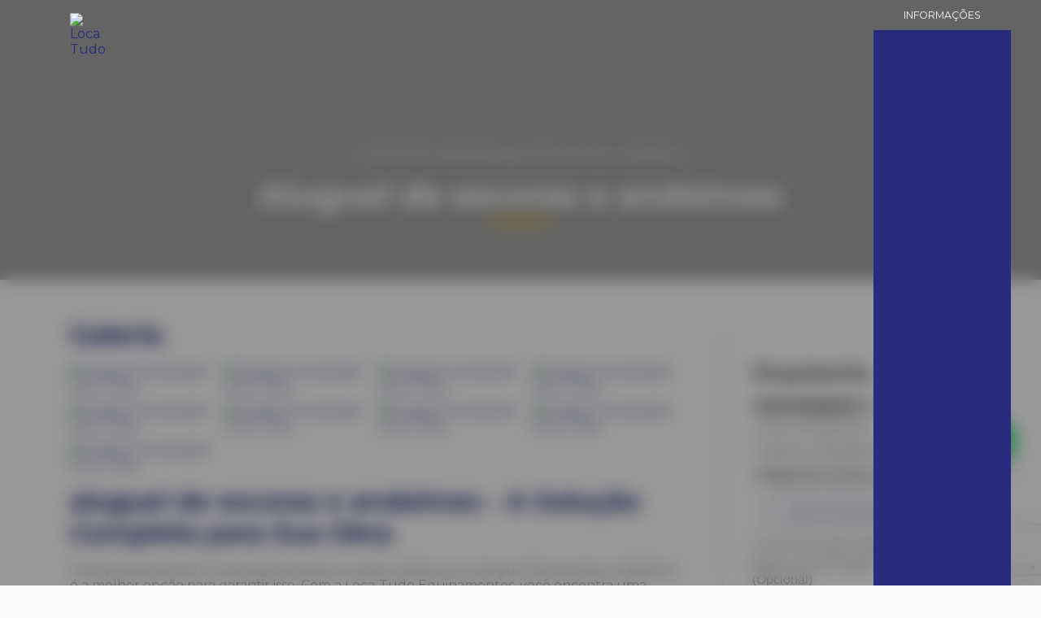

--- FILE ---
content_type: text/html; charset=utf-8
request_url: https://www.google.com/recaptcha/api2/anchor?ar=1&k=6Lf6NTcrAAAAAN4Zu6SNd8-ldGTjkL8MAihdWxPn&co=aHR0cHM6Ly93d3cubG9jYS10dWRvLmNvbTo0NDM.&hl=en&v=N67nZn4AqZkNcbeMu4prBgzg&size=invisible&anchor-ms=20000&execute-ms=30000&cb=5gdvozqgg9gk
body_size: 48913
content:
<!DOCTYPE HTML><html dir="ltr" lang="en"><head><meta http-equiv="Content-Type" content="text/html; charset=UTF-8">
<meta http-equiv="X-UA-Compatible" content="IE=edge">
<title>reCAPTCHA</title>
<style type="text/css">
/* cyrillic-ext */
@font-face {
  font-family: 'Roboto';
  font-style: normal;
  font-weight: 400;
  font-stretch: 100%;
  src: url(//fonts.gstatic.com/s/roboto/v48/KFO7CnqEu92Fr1ME7kSn66aGLdTylUAMa3GUBHMdazTgWw.woff2) format('woff2');
  unicode-range: U+0460-052F, U+1C80-1C8A, U+20B4, U+2DE0-2DFF, U+A640-A69F, U+FE2E-FE2F;
}
/* cyrillic */
@font-face {
  font-family: 'Roboto';
  font-style: normal;
  font-weight: 400;
  font-stretch: 100%;
  src: url(//fonts.gstatic.com/s/roboto/v48/KFO7CnqEu92Fr1ME7kSn66aGLdTylUAMa3iUBHMdazTgWw.woff2) format('woff2');
  unicode-range: U+0301, U+0400-045F, U+0490-0491, U+04B0-04B1, U+2116;
}
/* greek-ext */
@font-face {
  font-family: 'Roboto';
  font-style: normal;
  font-weight: 400;
  font-stretch: 100%;
  src: url(//fonts.gstatic.com/s/roboto/v48/KFO7CnqEu92Fr1ME7kSn66aGLdTylUAMa3CUBHMdazTgWw.woff2) format('woff2');
  unicode-range: U+1F00-1FFF;
}
/* greek */
@font-face {
  font-family: 'Roboto';
  font-style: normal;
  font-weight: 400;
  font-stretch: 100%;
  src: url(//fonts.gstatic.com/s/roboto/v48/KFO7CnqEu92Fr1ME7kSn66aGLdTylUAMa3-UBHMdazTgWw.woff2) format('woff2');
  unicode-range: U+0370-0377, U+037A-037F, U+0384-038A, U+038C, U+038E-03A1, U+03A3-03FF;
}
/* math */
@font-face {
  font-family: 'Roboto';
  font-style: normal;
  font-weight: 400;
  font-stretch: 100%;
  src: url(//fonts.gstatic.com/s/roboto/v48/KFO7CnqEu92Fr1ME7kSn66aGLdTylUAMawCUBHMdazTgWw.woff2) format('woff2');
  unicode-range: U+0302-0303, U+0305, U+0307-0308, U+0310, U+0312, U+0315, U+031A, U+0326-0327, U+032C, U+032F-0330, U+0332-0333, U+0338, U+033A, U+0346, U+034D, U+0391-03A1, U+03A3-03A9, U+03B1-03C9, U+03D1, U+03D5-03D6, U+03F0-03F1, U+03F4-03F5, U+2016-2017, U+2034-2038, U+203C, U+2040, U+2043, U+2047, U+2050, U+2057, U+205F, U+2070-2071, U+2074-208E, U+2090-209C, U+20D0-20DC, U+20E1, U+20E5-20EF, U+2100-2112, U+2114-2115, U+2117-2121, U+2123-214F, U+2190, U+2192, U+2194-21AE, U+21B0-21E5, U+21F1-21F2, U+21F4-2211, U+2213-2214, U+2216-22FF, U+2308-230B, U+2310, U+2319, U+231C-2321, U+2336-237A, U+237C, U+2395, U+239B-23B7, U+23D0, U+23DC-23E1, U+2474-2475, U+25AF, U+25B3, U+25B7, U+25BD, U+25C1, U+25CA, U+25CC, U+25FB, U+266D-266F, U+27C0-27FF, U+2900-2AFF, U+2B0E-2B11, U+2B30-2B4C, U+2BFE, U+3030, U+FF5B, U+FF5D, U+1D400-1D7FF, U+1EE00-1EEFF;
}
/* symbols */
@font-face {
  font-family: 'Roboto';
  font-style: normal;
  font-weight: 400;
  font-stretch: 100%;
  src: url(//fonts.gstatic.com/s/roboto/v48/KFO7CnqEu92Fr1ME7kSn66aGLdTylUAMaxKUBHMdazTgWw.woff2) format('woff2');
  unicode-range: U+0001-000C, U+000E-001F, U+007F-009F, U+20DD-20E0, U+20E2-20E4, U+2150-218F, U+2190, U+2192, U+2194-2199, U+21AF, U+21E6-21F0, U+21F3, U+2218-2219, U+2299, U+22C4-22C6, U+2300-243F, U+2440-244A, U+2460-24FF, U+25A0-27BF, U+2800-28FF, U+2921-2922, U+2981, U+29BF, U+29EB, U+2B00-2BFF, U+4DC0-4DFF, U+FFF9-FFFB, U+10140-1018E, U+10190-1019C, U+101A0, U+101D0-101FD, U+102E0-102FB, U+10E60-10E7E, U+1D2C0-1D2D3, U+1D2E0-1D37F, U+1F000-1F0FF, U+1F100-1F1AD, U+1F1E6-1F1FF, U+1F30D-1F30F, U+1F315, U+1F31C, U+1F31E, U+1F320-1F32C, U+1F336, U+1F378, U+1F37D, U+1F382, U+1F393-1F39F, U+1F3A7-1F3A8, U+1F3AC-1F3AF, U+1F3C2, U+1F3C4-1F3C6, U+1F3CA-1F3CE, U+1F3D4-1F3E0, U+1F3ED, U+1F3F1-1F3F3, U+1F3F5-1F3F7, U+1F408, U+1F415, U+1F41F, U+1F426, U+1F43F, U+1F441-1F442, U+1F444, U+1F446-1F449, U+1F44C-1F44E, U+1F453, U+1F46A, U+1F47D, U+1F4A3, U+1F4B0, U+1F4B3, U+1F4B9, U+1F4BB, U+1F4BF, U+1F4C8-1F4CB, U+1F4D6, U+1F4DA, U+1F4DF, U+1F4E3-1F4E6, U+1F4EA-1F4ED, U+1F4F7, U+1F4F9-1F4FB, U+1F4FD-1F4FE, U+1F503, U+1F507-1F50B, U+1F50D, U+1F512-1F513, U+1F53E-1F54A, U+1F54F-1F5FA, U+1F610, U+1F650-1F67F, U+1F687, U+1F68D, U+1F691, U+1F694, U+1F698, U+1F6AD, U+1F6B2, U+1F6B9-1F6BA, U+1F6BC, U+1F6C6-1F6CF, U+1F6D3-1F6D7, U+1F6E0-1F6EA, U+1F6F0-1F6F3, U+1F6F7-1F6FC, U+1F700-1F7FF, U+1F800-1F80B, U+1F810-1F847, U+1F850-1F859, U+1F860-1F887, U+1F890-1F8AD, U+1F8B0-1F8BB, U+1F8C0-1F8C1, U+1F900-1F90B, U+1F93B, U+1F946, U+1F984, U+1F996, U+1F9E9, U+1FA00-1FA6F, U+1FA70-1FA7C, U+1FA80-1FA89, U+1FA8F-1FAC6, U+1FACE-1FADC, U+1FADF-1FAE9, U+1FAF0-1FAF8, U+1FB00-1FBFF;
}
/* vietnamese */
@font-face {
  font-family: 'Roboto';
  font-style: normal;
  font-weight: 400;
  font-stretch: 100%;
  src: url(//fonts.gstatic.com/s/roboto/v48/KFO7CnqEu92Fr1ME7kSn66aGLdTylUAMa3OUBHMdazTgWw.woff2) format('woff2');
  unicode-range: U+0102-0103, U+0110-0111, U+0128-0129, U+0168-0169, U+01A0-01A1, U+01AF-01B0, U+0300-0301, U+0303-0304, U+0308-0309, U+0323, U+0329, U+1EA0-1EF9, U+20AB;
}
/* latin-ext */
@font-face {
  font-family: 'Roboto';
  font-style: normal;
  font-weight: 400;
  font-stretch: 100%;
  src: url(//fonts.gstatic.com/s/roboto/v48/KFO7CnqEu92Fr1ME7kSn66aGLdTylUAMa3KUBHMdazTgWw.woff2) format('woff2');
  unicode-range: U+0100-02BA, U+02BD-02C5, U+02C7-02CC, U+02CE-02D7, U+02DD-02FF, U+0304, U+0308, U+0329, U+1D00-1DBF, U+1E00-1E9F, U+1EF2-1EFF, U+2020, U+20A0-20AB, U+20AD-20C0, U+2113, U+2C60-2C7F, U+A720-A7FF;
}
/* latin */
@font-face {
  font-family: 'Roboto';
  font-style: normal;
  font-weight: 400;
  font-stretch: 100%;
  src: url(//fonts.gstatic.com/s/roboto/v48/KFO7CnqEu92Fr1ME7kSn66aGLdTylUAMa3yUBHMdazQ.woff2) format('woff2');
  unicode-range: U+0000-00FF, U+0131, U+0152-0153, U+02BB-02BC, U+02C6, U+02DA, U+02DC, U+0304, U+0308, U+0329, U+2000-206F, U+20AC, U+2122, U+2191, U+2193, U+2212, U+2215, U+FEFF, U+FFFD;
}
/* cyrillic-ext */
@font-face {
  font-family: 'Roboto';
  font-style: normal;
  font-weight: 500;
  font-stretch: 100%;
  src: url(//fonts.gstatic.com/s/roboto/v48/KFO7CnqEu92Fr1ME7kSn66aGLdTylUAMa3GUBHMdazTgWw.woff2) format('woff2');
  unicode-range: U+0460-052F, U+1C80-1C8A, U+20B4, U+2DE0-2DFF, U+A640-A69F, U+FE2E-FE2F;
}
/* cyrillic */
@font-face {
  font-family: 'Roboto';
  font-style: normal;
  font-weight: 500;
  font-stretch: 100%;
  src: url(//fonts.gstatic.com/s/roboto/v48/KFO7CnqEu92Fr1ME7kSn66aGLdTylUAMa3iUBHMdazTgWw.woff2) format('woff2');
  unicode-range: U+0301, U+0400-045F, U+0490-0491, U+04B0-04B1, U+2116;
}
/* greek-ext */
@font-face {
  font-family: 'Roboto';
  font-style: normal;
  font-weight: 500;
  font-stretch: 100%;
  src: url(//fonts.gstatic.com/s/roboto/v48/KFO7CnqEu92Fr1ME7kSn66aGLdTylUAMa3CUBHMdazTgWw.woff2) format('woff2');
  unicode-range: U+1F00-1FFF;
}
/* greek */
@font-face {
  font-family: 'Roboto';
  font-style: normal;
  font-weight: 500;
  font-stretch: 100%;
  src: url(//fonts.gstatic.com/s/roboto/v48/KFO7CnqEu92Fr1ME7kSn66aGLdTylUAMa3-UBHMdazTgWw.woff2) format('woff2');
  unicode-range: U+0370-0377, U+037A-037F, U+0384-038A, U+038C, U+038E-03A1, U+03A3-03FF;
}
/* math */
@font-face {
  font-family: 'Roboto';
  font-style: normal;
  font-weight: 500;
  font-stretch: 100%;
  src: url(//fonts.gstatic.com/s/roboto/v48/KFO7CnqEu92Fr1ME7kSn66aGLdTylUAMawCUBHMdazTgWw.woff2) format('woff2');
  unicode-range: U+0302-0303, U+0305, U+0307-0308, U+0310, U+0312, U+0315, U+031A, U+0326-0327, U+032C, U+032F-0330, U+0332-0333, U+0338, U+033A, U+0346, U+034D, U+0391-03A1, U+03A3-03A9, U+03B1-03C9, U+03D1, U+03D5-03D6, U+03F0-03F1, U+03F4-03F5, U+2016-2017, U+2034-2038, U+203C, U+2040, U+2043, U+2047, U+2050, U+2057, U+205F, U+2070-2071, U+2074-208E, U+2090-209C, U+20D0-20DC, U+20E1, U+20E5-20EF, U+2100-2112, U+2114-2115, U+2117-2121, U+2123-214F, U+2190, U+2192, U+2194-21AE, U+21B0-21E5, U+21F1-21F2, U+21F4-2211, U+2213-2214, U+2216-22FF, U+2308-230B, U+2310, U+2319, U+231C-2321, U+2336-237A, U+237C, U+2395, U+239B-23B7, U+23D0, U+23DC-23E1, U+2474-2475, U+25AF, U+25B3, U+25B7, U+25BD, U+25C1, U+25CA, U+25CC, U+25FB, U+266D-266F, U+27C0-27FF, U+2900-2AFF, U+2B0E-2B11, U+2B30-2B4C, U+2BFE, U+3030, U+FF5B, U+FF5D, U+1D400-1D7FF, U+1EE00-1EEFF;
}
/* symbols */
@font-face {
  font-family: 'Roboto';
  font-style: normal;
  font-weight: 500;
  font-stretch: 100%;
  src: url(//fonts.gstatic.com/s/roboto/v48/KFO7CnqEu92Fr1ME7kSn66aGLdTylUAMaxKUBHMdazTgWw.woff2) format('woff2');
  unicode-range: U+0001-000C, U+000E-001F, U+007F-009F, U+20DD-20E0, U+20E2-20E4, U+2150-218F, U+2190, U+2192, U+2194-2199, U+21AF, U+21E6-21F0, U+21F3, U+2218-2219, U+2299, U+22C4-22C6, U+2300-243F, U+2440-244A, U+2460-24FF, U+25A0-27BF, U+2800-28FF, U+2921-2922, U+2981, U+29BF, U+29EB, U+2B00-2BFF, U+4DC0-4DFF, U+FFF9-FFFB, U+10140-1018E, U+10190-1019C, U+101A0, U+101D0-101FD, U+102E0-102FB, U+10E60-10E7E, U+1D2C0-1D2D3, U+1D2E0-1D37F, U+1F000-1F0FF, U+1F100-1F1AD, U+1F1E6-1F1FF, U+1F30D-1F30F, U+1F315, U+1F31C, U+1F31E, U+1F320-1F32C, U+1F336, U+1F378, U+1F37D, U+1F382, U+1F393-1F39F, U+1F3A7-1F3A8, U+1F3AC-1F3AF, U+1F3C2, U+1F3C4-1F3C6, U+1F3CA-1F3CE, U+1F3D4-1F3E0, U+1F3ED, U+1F3F1-1F3F3, U+1F3F5-1F3F7, U+1F408, U+1F415, U+1F41F, U+1F426, U+1F43F, U+1F441-1F442, U+1F444, U+1F446-1F449, U+1F44C-1F44E, U+1F453, U+1F46A, U+1F47D, U+1F4A3, U+1F4B0, U+1F4B3, U+1F4B9, U+1F4BB, U+1F4BF, U+1F4C8-1F4CB, U+1F4D6, U+1F4DA, U+1F4DF, U+1F4E3-1F4E6, U+1F4EA-1F4ED, U+1F4F7, U+1F4F9-1F4FB, U+1F4FD-1F4FE, U+1F503, U+1F507-1F50B, U+1F50D, U+1F512-1F513, U+1F53E-1F54A, U+1F54F-1F5FA, U+1F610, U+1F650-1F67F, U+1F687, U+1F68D, U+1F691, U+1F694, U+1F698, U+1F6AD, U+1F6B2, U+1F6B9-1F6BA, U+1F6BC, U+1F6C6-1F6CF, U+1F6D3-1F6D7, U+1F6E0-1F6EA, U+1F6F0-1F6F3, U+1F6F7-1F6FC, U+1F700-1F7FF, U+1F800-1F80B, U+1F810-1F847, U+1F850-1F859, U+1F860-1F887, U+1F890-1F8AD, U+1F8B0-1F8BB, U+1F8C0-1F8C1, U+1F900-1F90B, U+1F93B, U+1F946, U+1F984, U+1F996, U+1F9E9, U+1FA00-1FA6F, U+1FA70-1FA7C, U+1FA80-1FA89, U+1FA8F-1FAC6, U+1FACE-1FADC, U+1FADF-1FAE9, U+1FAF0-1FAF8, U+1FB00-1FBFF;
}
/* vietnamese */
@font-face {
  font-family: 'Roboto';
  font-style: normal;
  font-weight: 500;
  font-stretch: 100%;
  src: url(//fonts.gstatic.com/s/roboto/v48/KFO7CnqEu92Fr1ME7kSn66aGLdTylUAMa3OUBHMdazTgWw.woff2) format('woff2');
  unicode-range: U+0102-0103, U+0110-0111, U+0128-0129, U+0168-0169, U+01A0-01A1, U+01AF-01B0, U+0300-0301, U+0303-0304, U+0308-0309, U+0323, U+0329, U+1EA0-1EF9, U+20AB;
}
/* latin-ext */
@font-face {
  font-family: 'Roboto';
  font-style: normal;
  font-weight: 500;
  font-stretch: 100%;
  src: url(//fonts.gstatic.com/s/roboto/v48/KFO7CnqEu92Fr1ME7kSn66aGLdTylUAMa3KUBHMdazTgWw.woff2) format('woff2');
  unicode-range: U+0100-02BA, U+02BD-02C5, U+02C7-02CC, U+02CE-02D7, U+02DD-02FF, U+0304, U+0308, U+0329, U+1D00-1DBF, U+1E00-1E9F, U+1EF2-1EFF, U+2020, U+20A0-20AB, U+20AD-20C0, U+2113, U+2C60-2C7F, U+A720-A7FF;
}
/* latin */
@font-face {
  font-family: 'Roboto';
  font-style: normal;
  font-weight: 500;
  font-stretch: 100%;
  src: url(//fonts.gstatic.com/s/roboto/v48/KFO7CnqEu92Fr1ME7kSn66aGLdTylUAMa3yUBHMdazQ.woff2) format('woff2');
  unicode-range: U+0000-00FF, U+0131, U+0152-0153, U+02BB-02BC, U+02C6, U+02DA, U+02DC, U+0304, U+0308, U+0329, U+2000-206F, U+20AC, U+2122, U+2191, U+2193, U+2212, U+2215, U+FEFF, U+FFFD;
}
/* cyrillic-ext */
@font-face {
  font-family: 'Roboto';
  font-style: normal;
  font-weight: 900;
  font-stretch: 100%;
  src: url(//fonts.gstatic.com/s/roboto/v48/KFO7CnqEu92Fr1ME7kSn66aGLdTylUAMa3GUBHMdazTgWw.woff2) format('woff2');
  unicode-range: U+0460-052F, U+1C80-1C8A, U+20B4, U+2DE0-2DFF, U+A640-A69F, U+FE2E-FE2F;
}
/* cyrillic */
@font-face {
  font-family: 'Roboto';
  font-style: normal;
  font-weight: 900;
  font-stretch: 100%;
  src: url(//fonts.gstatic.com/s/roboto/v48/KFO7CnqEu92Fr1ME7kSn66aGLdTylUAMa3iUBHMdazTgWw.woff2) format('woff2');
  unicode-range: U+0301, U+0400-045F, U+0490-0491, U+04B0-04B1, U+2116;
}
/* greek-ext */
@font-face {
  font-family: 'Roboto';
  font-style: normal;
  font-weight: 900;
  font-stretch: 100%;
  src: url(//fonts.gstatic.com/s/roboto/v48/KFO7CnqEu92Fr1ME7kSn66aGLdTylUAMa3CUBHMdazTgWw.woff2) format('woff2');
  unicode-range: U+1F00-1FFF;
}
/* greek */
@font-face {
  font-family: 'Roboto';
  font-style: normal;
  font-weight: 900;
  font-stretch: 100%;
  src: url(//fonts.gstatic.com/s/roboto/v48/KFO7CnqEu92Fr1ME7kSn66aGLdTylUAMa3-UBHMdazTgWw.woff2) format('woff2');
  unicode-range: U+0370-0377, U+037A-037F, U+0384-038A, U+038C, U+038E-03A1, U+03A3-03FF;
}
/* math */
@font-face {
  font-family: 'Roboto';
  font-style: normal;
  font-weight: 900;
  font-stretch: 100%;
  src: url(//fonts.gstatic.com/s/roboto/v48/KFO7CnqEu92Fr1ME7kSn66aGLdTylUAMawCUBHMdazTgWw.woff2) format('woff2');
  unicode-range: U+0302-0303, U+0305, U+0307-0308, U+0310, U+0312, U+0315, U+031A, U+0326-0327, U+032C, U+032F-0330, U+0332-0333, U+0338, U+033A, U+0346, U+034D, U+0391-03A1, U+03A3-03A9, U+03B1-03C9, U+03D1, U+03D5-03D6, U+03F0-03F1, U+03F4-03F5, U+2016-2017, U+2034-2038, U+203C, U+2040, U+2043, U+2047, U+2050, U+2057, U+205F, U+2070-2071, U+2074-208E, U+2090-209C, U+20D0-20DC, U+20E1, U+20E5-20EF, U+2100-2112, U+2114-2115, U+2117-2121, U+2123-214F, U+2190, U+2192, U+2194-21AE, U+21B0-21E5, U+21F1-21F2, U+21F4-2211, U+2213-2214, U+2216-22FF, U+2308-230B, U+2310, U+2319, U+231C-2321, U+2336-237A, U+237C, U+2395, U+239B-23B7, U+23D0, U+23DC-23E1, U+2474-2475, U+25AF, U+25B3, U+25B7, U+25BD, U+25C1, U+25CA, U+25CC, U+25FB, U+266D-266F, U+27C0-27FF, U+2900-2AFF, U+2B0E-2B11, U+2B30-2B4C, U+2BFE, U+3030, U+FF5B, U+FF5D, U+1D400-1D7FF, U+1EE00-1EEFF;
}
/* symbols */
@font-face {
  font-family: 'Roboto';
  font-style: normal;
  font-weight: 900;
  font-stretch: 100%;
  src: url(//fonts.gstatic.com/s/roboto/v48/KFO7CnqEu92Fr1ME7kSn66aGLdTylUAMaxKUBHMdazTgWw.woff2) format('woff2');
  unicode-range: U+0001-000C, U+000E-001F, U+007F-009F, U+20DD-20E0, U+20E2-20E4, U+2150-218F, U+2190, U+2192, U+2194-2199, U+21AF, U+21E6-21F0, U+21F3, U+2218-2219, U+2299, U+22C4-22C6, U+2300-243F, U+2440-244A, U+2460-24FF, U+25A0-27BF, U+2800-28FF, U+2921-2922, U+2981, U+29BF, U+29EB, U+2B00-2BFF, U+4DC0-4DFF, U+FFF9-FFFB, U+10140-1018E, U+10190-1019C, U+101A0, U+101D0-101FD, U+102E0-102FB, U+10E60-10E7E, U+1D2C0-1D2D3, U+1D2E0-1D37F, U+1F000-1F0FF, U+1F100-1F1AD, U+1F1E6-1F1FF, U+1F30D-1F30F, U+1F315, U+1F31C, U+1F31E, U+1F320-1F32C, U+1F336, U+1F378, U+1F37D, U+1F382, U+1F393-1F39F, U+1F3A7-1F3A8, U+1F3AC-1F3AF, U+1F3C2, U+1F3C4-1F3C6, U+1F3CA-1F3CE, U+1F3D4-1F3E0, U+1F3ED, U+1F3F1-1F3F3, U+1F3F5-1F3F7, U+1F408, U+1F415, U+1F41F, U+1F426, U+1F43F, U+1F441-1F442, U+1F444, U+1F446-1F449, U+1F44C-1F44E, U+1F453, U+1F46A, U+1F47D, U+1F4A3, U+1F4B0, U+1F4B3, U+1F4B9, U+1F4BB, U+1F4BF, U+1F4C8-1F4CB, U+1F4D6, U+1F4DA, U+1F4DF, U+1F4E3-1F4E6, U+1F4EA-1F4ED, U+1F4F7, U+1F4F9-1F4FB, U+1F4FD-1F4FE, U+1F503, U+1F507-1F50B, U+1F50D, U+1F512-1F513, U+1F53E-1F54A, U+1F54F-1F5FA, U+1F610, U+1F650-1F67F, U+1F687, U+1F68D, U+1F691, U+1F694, U+1F698, U+1F6AD, U+1F6B2, U+1F6B9-1F6BA, U+1F6BC, U+1F6C6-1F6CF, U+1F6D3-1F6D7, U+1F6E0-1F6EA, U+1F6F0-1F6F3, U+1F6F7-1F6FC, U+1F700-1F7FF, U+1F800-1F80B, U+1F810-1F847, U+1F850-1F859, U+1F860-1F887, U+1F890-1F8AD, U+1F8B0-1F8BB, U+1F8C0-1F8C1, U+1F900-1F90B, U+1F93B, U+1F946, U+1F984, U+1F996, U+1F9E9, U+1FA00-1FA6F, U+1FA70-1FA7C, U+1FA80-1FA89, U+1FA8F-1FAC6, U+1FACE-1FADC, U+1FADF-1FAE9, U+1FAF0-1FAF8, U+1FB00-1FBFF;
}
/* vietnamese */
@font-face {
  font-family: 'Roboto';
  font-style: normal;
  font-weight: 900;
  font-stretch: 100%;
  src: url(//fonts.gstatic.com/s/roboto/v48/KFO7CnqEu92Fr1ME7kSn66aGLdTylUAMa3OUBHMdazTgWw.woff2) format('woff2');
  unicode-range: U+0102-0103, U+0110-0111, U+0128-0129, U+0168-0169, U+01A0-01A1, U+01AF-01B0, U+0300-0301, U+0303-0304, U+0308-0309, U+0323, U+0329, U+1EA0-1EF9, U+20AB;
}
/* latin-ext */
@font-face {
  font-family: 'Roboto';
  font-style: normal;
  font-weight: 900;
  font-stretch: 100%;
  src: url(//fonts.gstatic.com/s/roboto/v48/KFO7CnqEu92Fr1ME7kSn66aGLdTylUAMa3KUBHMdazTgWw.woff2) format('woff2');
  unicode-range: U+0100-02BA, U+02BD-02C5, U+02C7-02CC, U+02CE-02D7, U+02DD-02FF, U+0304, U+0308, U+0329, U+1D00-1DBF, U+1E00-1E9F, U+1EF2-1EFF, U+2020, U+20A0-20AB, U+20AD-20C0, U+2113, U+2C60-2C7F, U+A720-A7FF;
}
/* latin */
@font-face {
  font-family: 'Roboto';
  font-style: normal;
  font-weight: 900;
  font-stretch: 100%;
  src: url(//fonts.gstatic.com/s/roboto/v48/KFO7CnqEu92Fr1ME7kSn66aGLdTylUAMa3yUBHMdazQ.woff2) format('woff2');
  unicode-range: U+0000-00FF, U+0131, U+0152-0153, U+02BB-02BC, U+02C6, U+02DA, U+02DC, U+0304, U+0308, U+0329, U+2000-206F, U+20AC, U+2122, U+2191, U+2193, U+2212, U+2215, U+FEFF, U+FFFD;
}

</style>
<link rel="stylesheet" type="text/css" href="https://www.gstatic.com/recaptcha/releases/N67nZn4AqZkNcbeMu4prBgzg/styles__ltr.css">
<script nonce="TLnXIYCGhlCcwDtfP_oskg" type="text/javascript">window['__recaptcha_api'] = 'https://www.google.com/recaptcha/api2/';</script>
<script type="text/javascript" src="https://www.gstatic.com/recaptcha/releases/N67nZn4AqZkNcbeMu4prBgzg/recaptcha__en.js" nonce="TLnXIYCGhlCcwDtfP_oskg">
      
    </script></head>
<body><div id="rc-anchor-alert" class="rc-anchor-alert"></div>
<input type="hidden" id="recaptcha-token" value="[base64]">
<script type="text/javascript" nonce="TLnXIYCGhlCcwDtfP_oskg">
      recaptcha.anchor.Main.init("[\x22ainput\x22,[\x22bgdata\x22,\x22\x22,\[base64]/[base64]/[base64]/bC5sW25dLmNvbmNhdChTKTpsLmxbbl09SksoUyxsKTtlbHNle2lmKGwuSTcmJm4hPTI4MylyZXR1cm47bj09MzMzfHxuPT00MTB8fG49PTI0OHx8bj09NDEyfHxuPT0yMDF8fG49PTE3N3x8bj09MjczfHxuPT0xMjJ8fG49PTUxfHxuPT0yOTc/[base64]/[base64]/[base64]/[base64]/[base64]/MjU1Okc/[base64]/[base64]/bmV3IEVbVl0oTVswXSk6eT09Mj9uZXcgRVtWXShNWzBdLE1bMV0pOnk9PTM/bmV3IEVbVl0oTVswXSxNWzFdLE1bMl0pOnk9PTQ/[base64]/ZnVuY3Rpb24oKXtyZXR1cm4gdGhpcy5BaSt3aW5kb3cucGVyZm9ybWFuY2Uubm93KCl9OmZ1bmN0aW9uKCl7cmV0dXJuK25ldyBEYXRlfSxPKS5LcT0oTy5kcj1mdW5jdGlvbihuLGwsUyxHKXtpZigoUz1tVihTKT09PSJhcnJheSI/[base64]/[base64]\\u003d\x22,\[base64]\\u003d\x22,\x22w5xbw5/Ct0nCvkEVIR7DpsKAZcKaw6U7w6jDu2DDk3w9w5LCrFzCkMOKKGIaBgJIaFjDg098wq7Dh2fDp8O+w7rDlhfDhMO2XcKYwp7CicO2OsOIJQfDjzQiRMOvXEzDi8O4U8KMGcK2w5/CjMKzwpIQwpTCk3HChjx/e2tMU27DkUnDnMOUR8OAw6nCosKgwrXCh8OswoV7a1wLMhE7WHc+Y8OEwoHCoR/[base64]/Ak7CpMKpWmnCrcK1csKPdcO1wohpacKOcmIDw4HDnmDDjgwjw78PRSFyw6tjwonDmE/DmQkoFEVJw6vDu8KDw40xwoc2OsKewqMvwpjCucO2w7vDlSzDgsOIw4zCpFICPhXCrcOSw7NDbMO7w4dDw7PCsSJew7VdbUd/OMO6wo9LwoDCg8KOw4puS8KlOcObRMKpInxiw6QXw4/CtcOrw6vCoX/CtFxoQ0oow4rCmDUJw69tN8KbwqBQZsOIOSJaeFAgUsKgwqrChxsVKMKpwpxjSsOzAcKAwoDDuGsyw5/[base64]/DmmPCkkU1XsObOWfDunvDt8KUwo7DuS8nw5DCr8K4w5s0b8KwwpvDnhzDj1DDnBAxwqrDrWPDrWEUDcObOsKrwpvDsDPDnjbDicKRwr8rwrp7GsO2w60yw6staMKUwrgANsOCSlBEDcOmD8OWRx5Pw6E9wqbCrcOPwoB7wrrCgQ/DtQ5ybwzChQ7DjsKmw6VAwpXDjDbCmxkiwpPCncKTw7DCuQMpwpLDqkHCucKjTMKMw43DncKVwprDvFI6wrxZwo3CpsOQMcKYwr7CkS4sBSlZVsK5wq9cXicmwpZFZ8Kqw6/[base64]/[base64]/w7DDv8KCw4/CscK0ccOcF8Oew5RIwoQ4JE/DjQ4jBEI3wpbDkSA1w5nDvcKrw4oLXw91wqnCq8O5S3rCg8KwL8KBABzCt1EYLRvDgsO1V0ZHYcKgGUXDgcKABsK0UyPDnHMWw7zDp8O+L8Omw43DkRjCssOzbVLCjlJ6w6Z/wohfwrhZdMOuClwHVisRw4EiIzTDr8K8G8ObwqfDhcKqwpdMORvDlEHDg1Z5eAPDiMOAKcKnwqoRSsKsFcKNR8OJw4Y3Ci8FXkDCqMKfw49pwovCn8KJw5hwwqx9w4NlMcKww5IbQMKNw48nKUnDsQNKHWvCs1vClFkkw5/[base64]/asKuw4LClw3DqMO8HCLDssOowpQsfj13LsKCFmVbw7FwScO9wojCj8K+IcKpw4fDpsKvwprCpDB/[base64]/woPDjB4jwr3DvcO8esKYwq1rKkE2w411w6vCi8O5wqXCsRrCkMKnMx7DncKxw5PDmBg9w7B/[base64]/DvEdMwo9Zw77CvcOzFDd7CQ1ScMO7W8K9MsKxw7nCnsKHwronwrIpf2HCrMOtOiA0wobDiMKxESIJYsOjPi3Cri0RwrEHb8OHwrI+w6JZf2VHNTQEw60xFcKbw5DDqQFMIyDClsK1E1/CmsO1wopII0oyGhTDrTHCsMKPw4nClMK5V8Oqwp9Uw6bCjcOIf8ODesKxX0txwqhjPMOkw61Nw5nCpgjCocKrKMOIwq7ClVrCp3vCmsKmP3xlwpJBaAbCqwrDqRnCpsKzLBxswprDuWHCmMOxw4LDs8KaAyUrdcOnwpjCo3/DqcKtDUJYwrokwoPDn0HDniNmBsOFw7jCsMO9EHTDmMKQbBnDsMKJb37CpsOhaW7ChCEWGsKzSMOnwrTCj8KqwrbCn3vDusOawqN/WcOxwolPwrXCun/CtzPDocKhHBTCnDTClsK3DHfDoMOyw5HCi0JeZMOVIwTDiMKiGsOjPsKtw4JDwphxwqbCl8KswoXCi8K3w54iwpbDi8OSwr/Ds0rDh1R0RgJycnB6w7pcO8OPwrhyw6LDp3oIK1TCpktOw5kxwpdrw4jDvTfCm1NBw7TCrUsawoDDkQbDs21JwoVzw4ghwr8/SHHCp8KrXMO6wrrCm8OGwqZFwrQRbjwmDj5iZgzCq1s+IsOEw6rCt1AqOSfCqyQeGMO2w7fCncKHMcO6w6d0w6lmwrXCoRJvw6REIB5GSSESG8OfEcKCwpRfw7rCt8K5woIIPMKBwqNPK8OGwpI3AQUDwqw9w4/[base64]/wqXDvxQ+wrwmw6hNw4cAw74XMSrChGJTOMOrw5zChMOUS8KcSxLDnFsWw7olwpLCu8KqfE5Cw63DnMK+ETTDg8Kvw4rCsG3DrcKhw4AUEcK2w65BOQzDn8KXwpPDmDzDiB/DscO0XWDCm8O9AGDDqsKOwpYww4TCjHZrwpDCpgPDpzXDiMKNw7TDkXN/w4fDvcOPw7TDrHrCmMO2w4bDqMOUKsK3LTFPKsOCR01oI1Mlw5xRw4fDsSfCpHLDhcOMMAXDuzbCqcOKF8O/wrfCuMOywrA6w6jDu2XCrWM2az0fw7vDgifDicOkw5HCt8KGbsKvw48+JhhgwrAEPhx2IDYKH8OdHznDosKVdCxfwo41w7fDvcKTX8KeSiPClxlkw4EsAFTCnnADWMO+wrPDqG/DiVJVYcOrayVwwpPCkmQpw7EPZMKhwojCgcOSJMO9w57CuwzDvEh0wrdwwrTDqMOlwrBCOsKJw5TDk8Kvw6wpAMKJacO7MXnDoGLCtcK4w5k0eMOYPsOqw5hyNMObwo/Cgnc9w4PChwrDqT4wTg9UwoorSsKww53Dr1fDm8KEwo3DkxQsOsOYZcKfEWzDtx/CoR0TQADCgkl9M8KCBjbCusOTw4wDPX7CtU7CkwPCscO0IMKmOcK2w4bDssOew7wrExlgwpzCtcOZDsODMhQJw4oYw4nDuQEFw4PCu8KgwrvCpsOcw4Q8IFxhMsObecKNwovCkMOQFEvCnMKgw6NcKcOEwrEGw4Uzwo/[base64]/c2HChsOValLDkHchwrtPasKDfcOOw6tsbMKAeirDoWRTwqQjwrJxSARiUcKBQ8K1wrtjJ8KMb8OPRn12wqzDlhDDnsKKwpdNKG4GbxECw6PDk8O1w6zCusOBfFnDkklEWMKPw44nRMOiw67CjRsMw5/CscKqPBZfwo0+eMOuDsK5w4hJdGrDmWZlUcO0XwHCv8KeW8KwH1nChFPDh8OuZC0Ww6VEwpXCjCfCmg/CsDHCmMKKwo3CpsKBOMKDw7JaKcKtw40Xw6tFTcOtF3XCmxsSwo/DoMKZw6vDlGvCn07CixRFK8OJWMK8FS/DosONw4Vvw4c2XwnCsyDDucKGwqfCoMOAwoTDnsKcw7TCo1HDingqczbCmAJLw4jCjMOZAn8tPF0ow4zCusOBwoA1acOaHsOuMlhHwpfCssOpw5vCisO+SWvCpMK0w6Aow7/DqUVtPcKGw7wxDELCosK1IMO7BwzDmFwETVoUZ8ObQMKawqwdLsODwpTCkRZQw4jCusKEw73DocKfwrPCn8ObbsK/[base64]/[base64]/[base64]/ChAfDkg/Dn0U3wqfCm2XCmUpjwpstwrPCrSrDtMKQwqojWkgZbMKFw53Cp8KVw7HDgMKDw4LCo1smKcK4wrsgwpDDtMKsdBZkwonDohN/[base64]/w7hfHEjDksKQC8K+YSXCqD3Cvj3CkMOlw7DCuzLDkMKYwrjCjMOZEcOMDcOPNU/[base64]/[base64]/DlzvDv3gnZ8KGw5QfbcOowo40w6XDnsOyL2TDjMKGeGvClETCvcOgIcOIw6LCsXomw5XCmsKsw6vCgcKtwqfCpwIkE8Odfwoxw6/[base64]/DvwLDoQrDrQ50P8OgU8KDbGXDmA/DikIAPsKWw6/CtsKxw7kJRMODBsODwpHDrMKpbGXDicOJwqYbwoNfwprCnMKvcVbClcO5VMKrw6rCncKCwocVwrInWiXDtcKyQHvDmjzChE5qTEVxc8OUw6DCnE5OPmPDhcKlKcO6A8ONMBIGTVgdHg/[base64]/CjTwzJU9AFgTCgsOtw5/[base64]/GMKsw48LSH4dw6zDh8KbIMOvw4UGbi/CgsKgRsK9w4rDpsOLw7t+FMOnw7TCvMK+V8OkWSTDjsKvwrXCqBbDihbCrsKCwpzCtsK3d8KGwpTCoMOvbSbCk2fDnHbDnsO4wqVowqfDvRIjw5x9wrxzAcKiwp/Cuy3Co8KLJMKOAjJEIsKDGxbCvMOREyRwFMKeIMKZw45GwpTDjiJsB8O6wow3ay/[base64]/OMKYw6XDhsOCw6V9w7HCkMO3w4YswovCkMOuw6fDhRdEw6zCkifDr8KmCWzCgyrDvhTCrx9IOsKzOwnDjCpsw49Ew6pRwqjDrks9woJAwqvDpsKRw61GwoTDjcKdEjE0DcOsdMOJNsKCwp3Dm37DqSbClSUQw6/[base64]/[base64]/CgmQRM8OYaWnDicOQw5jClgfCqEHCrcOzw7jCo0kJFsOoHXnCozDDkMKsw5NlwrbDocOAwo8JD0HCmCsdwqwmN8OmLll6TsKowrUIHsO6wr/DgMOQbnvCvMKlw5jChRTDicKGw7XDu8Kvwo8ewq9/bGhHw7fDtC1aY8Ojw7DCs8K0YcOIw5vDksKmwqdQVRZDLcKhJ8Kcw5NAFsOAFsKUEMO2w7PCqXnCoH/CusOOw7DCh8OdwqhgZ8Krwr7Dm3dfCTfCmnsJw7c6w5YDwobCsg3CqMORw6DCoUt/wr7DusOsL3/[base64]/CqsKMwoErHQXCnm9PdcOmWMOqWMKTGMOeUMOpw5JmIQzDpMKCQ8OfUA1SCsKdw4hPw6fCv8KcwpISw7LDn8OKw5/DlxxybAVJRC4VBjHDhMOKw6fCvMOuTAYAERXCpMKAJGZ9w6BQYkwew6YBcSxRIsKlwrHCql53KMOAUMO3RcKiw55nw6XDjy9aw7zCtcKnQ8K7RsKLfMOsw48XSTLDgH/CrsK1B8OMFVnDs3cGEj5Dwrgmw4fDrMKZw4AgUMOYwpggwoDCtCgWw5TDunTDqcOIOShtwpxSVW1yw7TCskXDksK5G8KNFgspf8O1wofCulnCi8K+fcOWw7fCnF/CvU8yEMOxJH7Dl8KGwr88wpTDvkfDtFlaw6lZcXfDgsKBKsKlw7rCngpPBgkhWcKcWsKeNh3CkcKcHsKRw5J9BMK3wrIPOcOSwoQQB0HDgcOYwojCtMODw6B9DgFuwq/DvnwMS0TChSsLwr9VwoTCv1Fiw7BzGSNXwqRnwpDDtcOjw4XDjyo1wqN9CMOTw6MlCMKEwobCicKUeMKawqcndnM0w6LCpcOZKjPCnMKJw6pqwrrDh1wcw7JpMMKfw7HCoMKLA8OFEQ/Cl1ZDc3TDkcKtC1jCmkLCucKow7zDsMO5w585cBTCt3DCoHIRwoxmb8KjVMKOP0jCrMKlwo44w7VRTm/DsGnDvMKKPS9EJxwPKFvCtMKrwq4ZwonCnsKPwpxzHStxbFwKYsKmL8Okw6QsccOQw6cOwqBYw6TDgyHDmyvCl8K+a0gOw6PCiwJ4w5/[base64]/CnMOZYFFjwpnDuMO6w7TCkXnDp8OaVmQ1w5JzwrfCpBfDkMOew7nDvcK7w6fDjsKkw65aWsKIDlI+wp0HfiRvw5wUwrDCqMOYw4tOEsKoXMO2LsK8TmLCpUjDrR0PwozCmMOzbhMEfD3DoTs/L3HCl8KGRknDoyfDhnzCv3oFw4tAWRnCrsOEfsKpw6/CssKtw7vCjUQiKcKuYjHDt8Kiwq/CkC7CnDbCiMOyfsOESMKDwqRcwqHCsDM+G3RJw6Brwo5eK2lndW56w4IPw6ZSw5DCh0srGVbCocKJw6Jpw7o0w47Ct8KAwpbDqsKTbcORWgswwqQDwoQ6w6BVw7sbwqvCgmTCml/DiMOUw7pka2lYwqrDvMKGXMOdA2EVwrk8BSMHEMOJQz4OZ8OiIcO4wpPDhMKHQTzDkcKoQwFkb3lIw5DDnC3Ci3jDmEApS8OzXw/CuUBiZcKIHMOPJ8OGw4rDtsK6KkUvw6rDk8OKw7oleDFTUEHCpjh7w5zCmMKBe1LCkGBfOz/Dl3XCmcKsEQJoN3XDmm5Qw7NAwqjDmcOYw5PDk33Dv8OcLMOEw73CiTh/wrLCj0rDuAMacFjCoip3wqAJQsOKw6Ivw59Zwos6w7Ejw7FQTcKGw6wJw4/DhRAVKgXCmcKwfsO+PcOhw45HO8OvPTzCol0vworCkS/Dkxxswq91w49aGz8ZIATChhbDi8OREsOmfx/CocK6w5tsHCQIwqDCmMKfA3/[base64]/DoXDCqcOMwpvDvSdARMOlVMKow61JQcKyw7pCQMKRwoLCii5xaH06BlTDhkhlwpEtPnc4TzRhw7sQwrPDsD9vKMOAbSjClSLCkQDDn8KCd8Kmwr5eXDYywrkbBUA6ScO6Rm4uworDnS1iwrpIScKRFHcuE8OLw7zDgsOYwonDn8OSb8OewqYIWMKDwoDDk8OFwq/Dsh0nYhzDkGcgwqLCknrDiTMpwoI2BsOhwrrCjcOTw4nCl8KONn/DhCo0w6rDr8OpHcOJw60dw5jDqm/DujvDpHPCjXNFfcKWZjvDhCFNwo3DnFgWwqxhw6MeIl7CmsOQK8KZTcKtfcO7W8KXS8OyUDRSDMKKXcONEhkKw6nClBXCvlbChRfCp2XDs1o/[base64]/[base64]/Dow4JHkXDjFHDu8Kaw6AqBE4RTcOPXMKRwpzCucOMIVbDhx7DksORNMOQwqDDkcKafE/DkH3DgTF5wqHCq8O6LMOwYQdDfGPCj8KZB8OHb8K3NHTCicK9NsKoAR/DnCHDpMO5OcOjwq4uwrHDiMOYw5DDlk8cAVTCrjU7wpTCnMKYQ8KBwovDhRDCs8KtwrTDrcKDembCrcOgf3cDw6tqDV7CsMKUwr7DjcOYH2VTw5okw5nDs1d/[base64]/[base64]/DnmwSdWHCliMaLsKJFsO/wqQST8KsQ8O2O2Ybw7DCicOmQBrCqMKawr18SHnDtMKzw5lxwoZwNsOZBMOPTATCrA5qO8OZwrbCljF9DcOgOsOhwrMtaMOGw6MDNiFSwr4OHTvDq8OSw74cY0zDnCwSJBzCujgrFsKEwr3CrA0/w7bDvcKMw5o+JcKPw7nDj8OVFMOxw6DChzbDlhoFQMOPwoYPw4UAaMKBwrJMasOPwqTDh0dQPmvCtyIxWCl1w6XCplrCm8K9w5nDmG9SOMKhaAHClwjDlwjDkCLDkRnDk8KSw5PDnQ9/[base64]/Csg3CmT3DssOIwpvDsMK7wohmDRc5JWJSSVLCrwDDusOow4/DkcKGXcKLw45wERXCi0ghbw3CmAwXRcKlK8OrKSPClH3DihHDnV7DgwDCvMO/[base64]/acOaO8KIw5DChMK5cAgKNHTDonHCgMK9HcOlBMOxVxbCjsO9F8OQSsKhVMK4w43DqnjCvRoSNcOaw63CnUTDrgNAw7TDucK4w7TDq8KiFn7DhMKPw7sxwoHChMOBw7jCq1jDnMKGw6/DlT7Cs8Oow6LCuUTDrMKPQCvCrsKswr/[base64]/CjcOYSgE5Uh/CssKLOsKywoJWfcKRKmfDusO5QsKAcBbDhnnCqMOYw7LCtjLCjMKGI8OXw5fCgRAxJz/CrS4Cwp3DnMKkZcOmbcK1AsKWw4bDnHjCscOywpLCncKRG0NKw4HCmcOMwoHCnjhzRcOiw4HCgwwbwozDtMKFw4vDi8OGwoTDksO7MMOrwovCrGfDikfDvj8Xw5t9wpDCvgQNwpXDiMKrw4vDhhdROwR9JsOTY8KhD8OiasKeWSxywoRIw7o8wptFA1/DkhgYB8KnE8Kxw6srwpHDlsKmQ3bCmVR/w78/wr/Ci3dkwoNvwpZBMUfDmm5xPmZ3w5XDnsOHB8KtK2TDicOcwpg7wprDm8OfH8Kgwpxnw545JGI0wqYJCHTCiSbCuCnDonHDtX/Ds0d/[base64]/ClRTDj8KFw51uw5PCn1zCik7CvMOWUcOVw5Q4YMOXw63DvcOUw5B9wrvDpGTClidhYhEYOVw5ScOld0HCjQzCrMOswovDgcOGw74sw6vCkAdrwrp8wp3DgcKYbDg5AMK7TMOdQcOVw6bDvMOow57CvSTDogx9SsOSDcKnW8KFCsOMw4HDnC4VwrfCjWtawo84wrBaw5/DnMK6wrXDglLCn2jDmcOZFyLDtzvCgsOnc310w49hw4TCucOxw7dHEB/CmcOCFG9/[base64]/CnH1qwqrDqg0Aw7ASJW7CqjVnw7kyIAfDvDTDi27Co0dzF3cpMsK7w7tdBMK3My3DgsOFwo/DjMKvQcOzf8KxwrjDmhTDhMODaWwRw6DDtADDi8KVDcOWMsOjw4TDkcKtScK/[base64]/[base64]/DhjYUaVlfwoXCsyQVFsKfw5bCtx3DjsOEwo4NEALCr1zChcOgwoprDUBvw5M/[base64]/IRnCtMKgdMKzMnNqZ8Kdb1zCssOgw4zDtcOIJAXDrsOVw6nCg8KEfEBmwp7CoXHDgWcuw489DsO4w54XwoYlfsK5worCgQDCrwEgwoTCrsOUHy/DiMKzw6ohIcKOPG3CkkrCscO9w5/ChBPChcKXRw3DhCLDtz5sa8OWw6QKw7EZw5U1wpl7wrEAZGJIGUdrV8KYw6HDnMKZYlbCmE7CusO4w4NcwqzCiMKxCSPCvGJ/f8ObL8OgCTDDlAYwPsOhAg/CsEXDl24JwqVaYQvDqQs6wqs/GwbCq3LDlcKPERLDtnXCoXXDj8OZblowHTdmwq5uwqYNwp1FexN9w6/CgsK3w53DqGMlwpRvw47DrcOUw7F3w4TDkcOSIktewpUKcTJmw7TCgWw4L8KgwqLCvw8TQGzCh3ZDw6fCm2pFw7zDu8OaVyw6YTHDjCXCsz8WbBFTw59mwpo3EcOaw4XCosKsQ2VawoRNWhfClsODwoEtwo9lwpjCoV3CscK+JSDDtCFIDcK/egTDhXQEdMKOwqI2dEM7UMOTw7MRE8OGZMK+QiF/UVvCqcOfPsKfcF/DsMOeBzrDjl7CgxJZw6jDtmpQacOjwpzCvnUrE24rw5nCssKpORsYZsONNsKkwp3Cqm3DnsK4EMOPw4p9w4XCh8Klw7zCu3jDolrDscOgw6LCpm7ClULCq8Kmw6ggw6VBwotxUR4Pw4/CgsKSw5QIw63DnMKuB8K2wqQIX8KHw4kZHCPCvSJjwqpmw7MHwokwwrPCuMKqKF/[base64]/DgsKRZF3DuCkgUcO8w75gY30yTAbDjMKxw45bQ8K+cXzCt37DnsKSw5pYwqEuwoPDqQXDgGYMwpTCiMKewqVPN8KsXcOdHjTCrsOBP0g0woRJOHELQlbDmsKNwqo+bGpxOcKRwobCsHvDlcKGw6Nfw5drwqnDisKpH0cwBsObLhPChhPDjcOVw456K3vCvsK/eHTCt8KJwr5Mw4ljwokHJm/[base64]/Dr3fDtz7Dp1TCuy0lwqkzF8OdwqPCi8OQw74WwrvCpcOvTwRYw7ZTUsK8THpRw5oVwrjCpQcDTEvCoQ/CqMKpwr9eX8O6wqYmw58hwpvDkcKtFyxfwrXCkzFMN8K1ZMK7PMOsw4bCnkxVPcKzwrDCqcKtL0dWwoHDh8Oqw4UbMMOtw6zDrWcSSybCuQ7DtMKaw4kjw5fCj8KGwpPDukXDqkXCh1PCl8KYwo4Tw7x3fMKJwqBmZz8/UsOjJk9PPcK2woBuw47CrEnDu3PDlVXDq8KDwojDpEbDmcKmwqjDtEXDrsO+w7LCrg8dw5EJw413wpAUUjIpMMKMw6cpw6fClMO7wqnDpsOzPWvCgMKdXj0OBcK5V8OSf8K6w7lmTcOVwqstUizCvcK3w7HCqlV2w5fDjwDDh1/[base64]/ClcKHaETCvcOWw5HDmT5JCUwfw6lsMWnCsUA1wpbDtcOtwpLDgjLCkcOAYGLCkQ3Dhn1ySTUcw6IgecOPFMOAw5fDqwfDsG3Ds2MkbWMWwqcABMKmwr42w5ImX0hENMOUSH3CvcOBRWQFwovDu3/ClWXDuB/Ci294QFwjw7p3w6bDnSHChULDr8KvwpMJworCr240EShmwqHCpTkmASMuOBbClMO/w786wp4dw4U+HMKOJMK7w4wlwqgxQFnDl8O8w6sBw5zCijIvwrsNYMOmw4DDgsKbQsKWOEHDg8K/w57DqAFAXXQrwqkvC8OWPcKrQFvCvcOrw6nDmsOfDMO4MnkFHm9swpfCsi88w6bDp0PCskAsw4XCs8O1w7fDiBvDiMKZQGFQEcK3w4jDslxPwovDosOawoHDnMKkFxfCrmxfbwt9a0jDoi3CjWXDulY9wo07w73DocOFZFk7wo3Dp8O/w7lpeVvCmcOkYcOsTMORKcK4wpZbD0M4w4l8w6zDm0rDncKJbcKpw4PDtcKIw7LDgABhcn1xw4xrBsKsw75rCCXDpyPCg8OAw7XDmcK/w7PCscK4G3vDgsO4wpvCo1vCmcOgA3PCm8OMwrjDiV7CuwwUwrE7w6vDtMOWbFFvCH/CvsOywrvCpcKyc8K+ccOcNsK6XcKmDcKFeV/Cu1wHGcO2wp3DoMKVw73CkGY4bsKYwrzDtcKmXgoCw5HDocK/HgPCu3pWDyfCpjt7Y8OYXhvDjCAUDWPCs8KTfTPClhxOwoFbS8K+WMKfw57CpcOPw590wrXCnS3ChcK/wonCmSAyw5TCmMK+wosXwpJ2HcO2w6o3B8O/Zk8qw4nCu8Klw51vwq1uwp/[base64]/D0TDiE/Cm0nDhMKAEMO5fEQCVWQUwpTCowFRw7vDk8O/[base64]/dMKrKcOywq/DjcKmNWvDk8K7AmMxw5TCscOrK8KILWvDvsK0XCnDvcK6woFhw4dzwo/DmsOJfEhxbsOIIUXCnjJfXsKZGDfDsMK4wqpGOAPCjF/DqWPCpT7CqRIiw5wHw7vCsXrDvhR/d8KDTWQgwr7Cj8OrOg/Cq23CosKPwqMhw7w5w4woeljCsgrChsKtw6xewql5Y20CwpNAN8OBEMOsS8OTw7Nlw7zDrXJiw7zCjcOyZCTCtsO1wqdOwoPDjcKeG8OudmHCjB/CjDHCu23ClCTDn3MVw6gMwqbCpsOqwqMTw7YhEcO8VC1mwrzDssKtw4XDpDFNwoQ4w5HCmMO1w4J0NQHCssKTC8OFw5wnw6DCtsKmF8OuB3t9wr9KCXkGw6nComPDuxzCi8KTw6gBKGDCtsKBKMOjwp9GOnvDosOqMsKLw4TCgcORX8KhNgQXC8OuMDQQwp/CgMKOD8OLw5UbAcK8DBAWaHoLwrlMfMOnw73CvkbCrh7DimpAwpzCi8Ohw4/CnsOUScObQxkFw6cjwpYzIsKSw79me3VEw5AAel0zbcKUwpfCrsKyccOywprCsQHDkgLDowLCthxmbsKow6d/woQhw7Iowq5gwp/DoCjCk0csDUdQES3DoMOOUcOKd3/CqcKLw5xyIC8XI8ORwrU1LlQwwpEuFsOtwq0TAwHCmljCqMObw6pXTMKjHMOzwofDrsKkwoM+L8KtfsODQcK0w5w0XcO0GysGMMKRMDTDp8Oow7J7McOKICvDo8KQw5vDq8KRwog+TH5TIS0twqrCkGw/w4U/ZU7DvSLDncKMM8OGw6TDmgRCQHHCgXrDr1bDr8OUNsKAw7TDoCbCgS7Do8O1THUSUcOxC8KRe30fKxBCwqjCoDVJw5TCp8KwwpYYw6HClcORw7oMDHU3AcOww5nDjjt2HsOBZTMfIgUew5sMP8ORw7LDtxlEBHVoKcOKwr8Vw4I+wojChcKXw5whSMOVQsO3Nw/CsMOnw7J8S8K/BUJBV8OdDgHDsiQ3w4ksOsOtOcOawpNYSgsIRMK4LSLDsE5Xcy3Cv1vCliRHTsO8wqvCjcKIK39vwqdkwqNEw4QIYhwtw7BsworCnn/DpcKzZBdrSsOWZ2UCwqB8IXc+VXo6aAUcLcK5R8O4YcOUHFnCpwnDoCkfwqQWC2IBwpnDjcKhw6vDucKifHXDlBtjwrBlw6F4UMKKC0TDslcdNsO4GcKVw6vDvcKHZ2xPJsOEC0J9w5XCt1gxGn1We35bYE5vQcK/[base64]/AEEtEsKSATfCtTPDs8K6bsOLw7vDrMK/MAEdwqnDrMOnwpIGw5HCgxHDucOfw63DlsKXwobCpcOXwp0sF3waHhnDvDIuwr8SwoN7Ond2BHjDnMO2w4HCv3jCkMO2CAPChyvClcKwNcKoDGzClMOPN8KDwqwHK19hR8KswrJowqbCnDptwq/[base64]/DiS/Cp11hUcKlw4/[base64]/[base64]/CpRtuwrAXMcK7w4bDuWRFVn7DpwrDpVhiw5rDlg1oRcOXPx7CoF7CqRx6TyzCo8Ohw45BbcKXKMKjwoBbwroOw5thVjgswq3Dk8Oiwq/CkUtWwr7Dh2QkDDdnDsOEwpLCs0XCqzIxwrDDsRgJSX87B8OjNVTCj8KDwpTDvMKFaQHDpTBoNMKYwoEkan/[base64]/Dj8KPw5MNw6JMCMOnZCnDvlzDtMObw7sjw5Y/w404w4gzcRofJ8KxHcKfwocsIR/DkC/DgcOSRnMoUcK7FW9zw7gvw7zCi8K+w4/[base64]/LcOGw63Cvm5sNE55a3zChsKWYMK0R8OcFcO7fcODwpQdLCXDh8K5CFrDm8OIw44qFsKYw5FUwpPCnTRXwrHDq1ApEMO3QMKJcsOSG2/[base64]/[base64]/w4Z5K8K4w7HDucOcfsKHw7HCsMOoD1rDrMKsw78jN2/[base64]/ClDdFAMOVwp09O8Ojw68wRMKTw5lQwoZRSMOxwrHCosKuVDcrw5/[base64]/w7rCgUPCgWDDsMOjw6Y8a8KMCsKnMnDCtDkSw4PCt8Okwrphw4PDuMKMwpLDlmUeN8OswpDCisKqw7E9VcKif3HCkMOGDwLDkMKEX8KUREVYZnMaw7IwWmh8QMO7RsKbw6fCrMKtw74sTsORbcKCCBp7NsKKwpbDkXnDiUPCni/Cq1JMGsKMdMOyw5ZDw6sLwphHGjnCuMKOeQfDg8KBaMKOw79Kw4BJB8KNw7fCnMO7wqDDsyPDqsKiw43Ch8K2Xn3CmFg3MMOjwpnDhMKXwrxpCxoXBRvCkQ17wpbDiWgxw4/[base64]/Drn3DgMKew6PCh3VuEsODwp1XXxjDlMK2VnVmw6g2JsKcahdGEcO8w5x0B8Kvw6fCnAzCt8Kswq5ywr1jI8Obw4YtT3AkdwJbw4YeJwvDj2I/[base64]/CncKracOAw4wef1Zvw68Two1tUFdTZMKMw4JswrHDpSkawqPCpWPCnX/CoWxAwqvCj8KSw4zChQAXwpt7w75PEcOQwq3ClcOFw4TCvsKkelA5wrzCoMKYTi/CiMODw6kWwrDCvcK5wpJQTm3Ci8KJZjPDu8KIwporKg5Zw7VZY8Oyw5DCjcOiAlopwrEIecO5w6NgBzxGw7Npc23Dv8KnfAfDrmwsdcKPwrTCpsONw5DDp8O+w7ppw5bDl8KwwoFNw5fDnMOQwoPCvsKyWxclwpvCicO/w43Dpy0SNCVYw5DDhcOSQHHDql/CpMO3SVrDvcOdbMK4wqLDnsOSw43CssKPwphjw6EIwoV5wp/[base64]/[base64]/wqbDtsKXw6lpAi8tw5LDiVDDk8KMBBwzw6pkYsKew7gWwqt/w4TDpFTDj0x/w4ARwqAPw6HDhcOPwonDr8K7w607GcKmw7PClw7Do8OOcX/CgW3DrMOsHAXCscO5Z3nCp8O4wp0xKiMYwrPDjVc1UMOPCcOdwobDoQTCl8KiBMK2wpHDmldEBwrDhQ7Dp8KBwpd5wqXCjcOxwrfDsDvChcOYw5vCrjQmwqPCuxDDtMKKAioyBwHDscOVeSfDlcKOwp0tw6/[base64]/CjsKewr9DCcOCwoBxThPCjEYAw5fCs8KLw5jDhFQNQQHCj29dwpYXKcOswprCiifDvsOKw7QbwpY5w41Pw4glwpvDvcOdw7vCjMOkD8O9w4pDw6vCnSQMU8O6HMKCw5LDkMKww5vChsKKfMKAwqnCigF3wpB7wr1CYSHDk1nDkRt9SwULw5B/IsO6M8KPwqlLD8KXOsOUeCEyw7HCqMKdw6/[base64]/CnsK6w5QOanNCwp/[base64]/QgrDqWZZwrQjwpPCncOQccOLwozCncO4wqTCklotw6vCgMKSSi3DvcO+woRkcsK+SywWc8K6ZsObw7rCpHQLMMOnbsOWw7/CiR3DnsOTZsOLJQPCjcKiesKYw4kvcScAWMKgOcOZw5rCqsKswrZNaMKAX8O/w4sSw4rDlsKHBmfDtTY/wqNjL051wqTDtAvCtMKLQ1towq0uNFLDmcOawr/Cg8KlwpDClMO+wp3DjQdPwo/CjWnDocKbwrc/[base64]/CrW7CsMK+woVTwqXCm8Ovw6gAw5nDu8Ofw6/[base64]/CgSAVIcKqfFYEBsOHw4QiQsOhQcOKIVvCvHtsOsKzCTTDm8O2OjfCqsKfwqfDv8KKDcO7wpDDiUrDhMOTw7vDjyXDukzCkcOcTMKaw4AfERVRwqgZDB5Gwo7CnsKKw4LDpcKGwp/[base64]/[base64]/[base64]/[base64]/[base64]\x22],null,[\x22conf\x22,null,\x226Lf6NTcrAAAAAN4Zu6SNd8-ldGTjkL8MAihdWxPn\x22,0,null,null,null,1,[21,125,63,73,95,87,41,43,42,83,102,105,109,121],[7059694,179],0,null,null,null,null,0,null,0,null,700,1,null,0,\[base64]/76lBhmnigkZhAoZnOKMAhmv8xEZ\x22,0,1,null,null,1,null,0,0,null,null,null,0],\x22https://www.loca-tudo.com:443\x22,null,[3,1,1],null,null,null,1,3600,[\x22https://www.google.com/intl/en/policies/privacy/\x22,\x22https://www.google.com/intl/en/policies/terms/\x22],\x22U/6Ylvx/o1k/1aK0lWVpzi9SLtVWlyzsaJEsZIYLMzA\\u003d\x22,1,0,null,1,1770129009030,0,0,[135],null,[244,38,142,200,29],\x22RC--J4KdFJvof-LHg\x22,null,null,null,null,null,\x220dAFcWeA7YP_94LmdhQ9cM5IhFWSoXEqNQvPWkpISbHkWjzBuXntQAq2BWnKnNAQnPKibvMGDivqM7JYMhArZG36tIiEyuKNPVDw\x22,1770211809251]");
    </script></body></html>